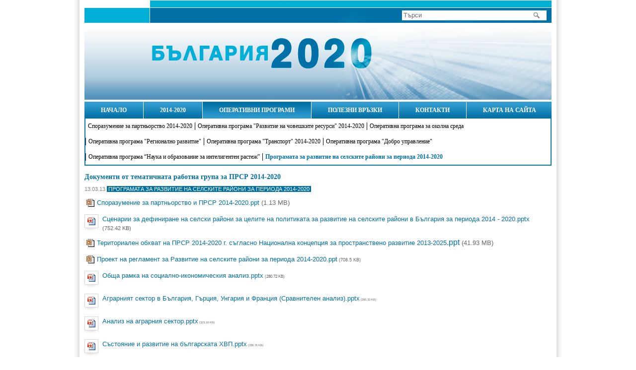

--- FILE ---
content_type: text/html
request_url: http://2020.europe.bg/page6e6d.html?c=17&d=12
body_size: 3377
content:
<!DOCTYPE html>
<html xmlns="http://www.w3.org/1999/xhtml">

<!-- Mirrored from 2020.europe.bg/page.php?c=17&d=12 by HTTrack Website Copier/3.x [XR&CO'2014], Thu, 13 Oct 2022 14:04:16 GMT -->
<!-- Added by HTTrack --><meta http-equiv="content-type" content="text/html;charset=UTF-8" /><!-- /Added by HTTrack -->
<head>
	<title>Документи от тематичната работна група за ПРСР 2014-2020 &bull; БЪЛГАРИЯ 2020</title>
<meta http-equiv="Content-Type" content="text/html; charset=utf-8" />
	<meta name="author" content="Агенция Стратегма" />
	<link href="favicon92eb.html?b" rel="shortcut icon" type="image/png" />
	<link href="styles/mainb2f5.css?g" rel="stylesheet" type="text/css" />
	<link href="styles/design4a8a.css?c" rel="stylesheet" type="text/css" />
	<link href="styles/grid.css" rel="stylesheet" type="text/css" />
	<script src="js/swfobject.js" type="text/javascript"></script>
	<script src="js/jquery-1.8.2.js" type="text/javascript"></script>
	<script src="js/misc0cc1.js?a" type="text/javascript"></script>
	<script src="js/init0cc1.js?a" type="text/javascript"></script>

	<link href="rss.html" rel="alternate" type="application/rss+xml" title="БЪЛГАРИЯ 2020" />

<script type="text/javascript">  var _gaq = _gaq || [];  _gaq.push(['_setAccount', 'UA-1234514-24']);  _gaq.push(['_trackPageview']);  (function() {    var ga = document.createElement('script'); ga.type = 'text/javascript'; ga.async = true;    ga.src = ('https:' == document.location.protocol ? 'https://ssl' : 'http://www') + '.google-analytics.com/ga.js';    var s = document.getElementsByTagName('script')[0]; s.parentNode.insertBefore(ga, s);  })();</script>
	<link href="zulu/tools/prettyPhoto/css/prettyPhoto.css" type="text/css" rel="stylesheet" media="screen" charset="utf-8" />
	<script src="zulu/tools/prettyPhoto/js/jquery.prettyPhoto.js" type="text/javascript" charset="utf-8"></script>
	<script src="js/prettyPhoto.js" type="text/javascript"></script>
</head>

<body>
<div id="siteContainerPage" class="main">
	<div id="rootContainer" class="g960">
	<div id="searchContainer">
	<form action="http://2020.europe.bg/page.php" method="get" id="searchBox">
		<input type="hidden" name="c" value="3" />
		<input type="hidden" name="pages" value="on" />
		<input name="search" type="text" id="search" value="Търси" onfocus="if('Търси' == this.value) this.value=''" onblur="if('' == this.value) this.value='Търси'" />
		<input type="submit" class="sendBtn" value="" />
	</form>
</div>
	<div id="root">
		<div id="logo">
			<a href="index-2.html" class="logoLink">Начало</a>
			<h1 class="bg">БЪЛГАРИЯ 2020</h1>
		</div>
	</div>

	<div id="menuBox">
		<ul id="menu">
			<li class="first">
				<a href="index-2.html"><span>Начало</span></a>
			</li>
			<li><a href="page6882.html?c=5"><span>2014-2020 </span></a></li><li class="dir selected"><a href="page77b1.html?c=6"><span>Оперативни програми</span></a></li><li><a href="page85a3.html?c=12"><span>Полезни връзки</span></a></li><li><a href="page481e.html?c=4"><span>Контакти</span></a></li><li><a href="page4847.html?c=2"><span>Карта на сайта</span></a></li>		</ul>
		<ul id="submenu"><li class = "first level1"><a href="pagebbbb.html?c=10">Споразумение за партньорство 2014-2020</a><li class = "level1"><a href="page4abb.html?c=7">Оперативна програма "Развитие на човешките ресурси" 2014-2020</a><li class = "level1"><a href="page982a.html?c=8">Оперативна програма за околна среда</a><li class = "level1"><a href="pageda29.html?c=9">Оперативна програма "Регионално развитие"</a><li class = "level1"><a href="page948b.html?c=11">Оперативна програма "Транспорт" 2014-2020</a><li class = "level1"><a href="page116d.html?c=14">Оперативна програма "Добро управление"</a><li class = "level1"><a href="pagec3fe.html?c=15">Оперативна програма “Наука и образование за интелигентен растеж”</a><li class = "level1 selected"><a href="page676d.html?c=17">Програмата за развитие на селските райони за периода 2014-2020</a></ul>	</div>
</div>	<div id="site">
		<div id="mainWrap">
			<div id="mainContent">
				<div id="innerBlockMain" class="g960">
			<div id="document">
			<h1>Документи от тематичната работна група за ПРСР 2014-2020</h1>
			<p class="date">13.03.13 <span class="category">Програмата за развитие на селските райони за периода 2014-2020</span></p>			<div class="content">
			
			<p><span style="font-size: medium;"><a href="upload/other/2013-03/Partnership_contract.ppt" target="_blank"><img border="0" hspace="4" alt="ppt.gif" vspace="2" align="top" src="zulu/images/file_ico/ppt.gif" /><span style="font-size: small;">Споразумение за партньорство и ПРСР 2014-2020.ppt</span></a> <small style="color: #666;">(1.13&nbsp;MB)</small></span></p>
<p><span style="font-size: medium;"><small style="color: #666;"><a href="upload/other/2013-03/Presentation_GT.pptx" target="_blank"><img border="0" hspace="4" alt="pptx.gif" vspace="2" align="top" src="zulu/images/file_ico/pptx.gif" /><span style="font-size: small;">Сценарии за дефиниране на селски райони за целите на политиката за развитие на селските райони в България за периода 2014 - 2020.pptx</span></a> <small style="color: #666;">(752.42&nbsp;KB)</small></small></span></p>
<p><span style="font-size: medium;"><a href="upload/other/2013-03/NCSD_TRG_MZH_31012013.ppt" target="_blank"><img border="0" hspace="4" alt="ppt.gif" vspace="2" align="top" src="zulu/images/file_ico/ppt.gif" /><span style="font-size: small;">Териториален обхват на ПРСР 2014-2020 г. съгласно Национална концепция за пространствено развитие 2013-2025</span>.ppt</a> <small style="color: #666;">(41.93&nbsp;MB)</small></span></p>
<p><span style="font-size: medium;"><small style="color: #666;"><small style="color: #666;"><a href="upload/other/2013-03/Presentation_CAP_RD_2014_2020_TRG_zasedanie_31.01.2013.final.ppt" target="_blank"><img border="0" hspace="4" alt="ppt.gif" vspace="2" align="top" src="zulu/images/file_ico/ppt.gif" /><span style="font-size: small;">Проект на регламент за Развитие на селските райони за периода 2014-2020.ppt</span></a> <small style="color: #666;">(708.5&nbsp;KB)</small></small></small></span></p>
<p><span style="font-size: medium;"><small style="color: #666;"><small style="color: #666;"><small style="color: #666;"><a href="upload/other/2013-03/31Jan2013_1_ScopeOfSocioEconAnalysis_Macro.pptx" target="_blank"><img border="0" hspace="4" alt="pptx.gif" vspace="2" align="top" src="zulu/images/file_ico/pptx.gif" /><span style="font-size: small;">Обща рамка на социално-икономическия анализ.pptx</span></a> <small style="color: #666;">(280.72&nbsp;KB)</small></small></small></small></span></p>
<p><span style="font-size: medium;"><small style="color: #666;"><small style="color: #666;"><small style="color: #666;"><small style="color: #666;"><a href="upload/other/2013-03/31Jan2013_2_ComparativeAnalysis.pptx" target="_blank"><img border="0" hspace="4" alt="pptx.gif" vspace="2" align="top" src="zulu/images/file_ico/pptx.gif" /><span style="font-size: small;">Аграрният сектор в България, Гърция, Унгария и Франция (Сравнителен анализ).pptx</span></a> <small style="color: #666;">(265.33&nbsp;KB)</small></small></small></small></small></span></p>
<p><span style="font-size: medium;"><small style="color: #666;"><small style="color: #666;"><small style="color: #666;"><small style="color: #666;"><small style="color: #666;"><a href="upload/other/2013-03/31Jan2013_3_AgriSector.pptx" target="_blank"><img border="0" hspace="4" alt="pptx.gif" vspace="2" align="top" src="zulu/images/file_ico/pptx.gif" /><span style="font-size: small;">Анализ на аграрния сектор.pptx</span></a> <small style="color: #666;">(323.18&nbsp;KB)</small></small></small></small></small></small></span></p>
<p><span style="font-size: medium;"><small style="color: #666;"><small style="color: #666;"><small style="color: #666;"><small style="color: #666;"><small style="color: #666;"><a href="upload/other/2013-03/31Jan2013_4_HVP.pptx" target="_blank"><img border="0" hspace="4" alt="pptx.gif" vspace="2" align="top" src="zulu/images/file_ico/pptx.gif" /><span style="font-size: small;">Състояние и развитие на българската ХВП.pptx</span></a> <small style="color: #666;">(338.76&nbsp;KB)</small></small></small></small></small></small></span></p>
<p><span style="font-size: medium;"><small style="color: #666;"><small style="color: #666;"><small style="color: #666;"><small style="color: #666;"><small style="color: #666;"><small style="color: #666;"><a href="upload/other/2013-03/31Jan2013_5_SocioEconAnalysis.pptx" target="_blank"><img border="0" hspace="4" alt="pptx.gif" vspace="2" align="top" src="zulu/images/file_ico/pptx.gif" /><span style="font-size: small;">Анализ на социално-икономическо състояние на селските райони.pptx</span></a> <small style="color: #666;">(355.8&nbsp;KB)</small></small></small></small></small></small></small></span></p>
<p><span style="font-size: medium;"><small style="color: #666;"><small style="color: #666;"><small style="color: #666;"><small style="color: #666;"><small style="color: #666;"><small style="color: #666;"><small style="color: #666;"><a href="upload/other/2013-03/31Jan2013_6_Definition_FactorsForDevelopment.pptx" target="_blank"><img border="0" hspace="4" alt="pptx.gif" vspace="2" align="top" src="zulu/images/file_ico/pptx.gif" /><span style="font-size: small;">Анализ на дефиницията за селските райони в България.pptx</span></a> <small style="color: #666;">(1.19&nbsp;MB)</small></small></small></small></small></small></small></small></span></p>
<p><span style="font-size: medium;"><small style="color: #666;"><small style="color: #666;"><small style="color: #666;"><small style="color: #666;"><small style="color: #666;"><small style="color: #666;"><small style="color: #666;"><small style="color: #666;"><a href="upload/other/2013-03/31Jan2013_7_SWOT.pptx" target="_blank"><img border="0" hspace="4" alt="pptx.gif" vspace="2" align="top" src="zulu/images/file_ico/pptx.gif" /><span style="font-size: small;">SWOT анализ .pptx</span></a> <small style="color: #666;">(124.69&nbsp;KB)</small></small></small></small></small></small></small></small></small></span></p>
<p><span style="font-size: medium;"><small style="color: #666;"><small style="color: #666;"><small style="color: #666;"><small style="color: #666;"><small style="color: #666;"><small style="color: #666;"><small style="color: #666;"><small style="color: #666;"><small style="color: #666;"><a href="upload/other/2013-03/31Jan2013_8_GT_Definition.pptx" target="_blank"><img border="0" hspace="4" alt="pptx.gif" vspace="2" align="top" src="zulu/images/file_ico/pptx.gif" /><span style="font-size: small;">Сценарии за дефиниране на селски райони за целите на политиката за развитие на селските райони в България за периода 2014 - 2020.pptx</span></a> <small style="color: #666;">(749.97&nbsp;KB)</small></small></small></small></small></small></small></small></small></small></span></p>
<p><span style="font-size: medium;"><small style="color: #666;"><small style="color: #666;"><small style="color: #666;"><small style="color: #666;"><small style="color: #666;"><small style="color: #666;"><small style="color: #666;"><small style="color: #666;"></small></small></small></small></small></small></small></small>&nbsp;</span></p>
<p><span style="font-size: medium;"><small style="color: #666;"><small style="color: #666;"></small></small>&nbsp;</span></p>
<p><span style="font-size: medium;"><small style="color: #666;"></small>&nbsp;</span></p>			</div>
			
		</div>
		<div id="pageMenu">
			<ul class="nav" ><li class="first"></li></ul>
			<ul class="actions"><li class="print"><a href="print13ec.html?c=17&amp;d=12&amp;print=yes" target="_blank">За печат</a></li><li class="top"><a href="#site">Горе</a></li></ul>
		</div>
<script type="text/javascript">
<!--
	$('#document img').each(function(){
		var parent_a = $(this).parent('a');
		if(parent_a.length < 1 || !parent_a.attr('href').match(/\.(jpe?g|png|gif)$/i))
			return;
		var parent_title = '';
		var temp = parent_a.attr("title");
		if(typeof temp != 'undefined') parent_title += temp;

		if("" != parent_title) 
			parent_title += "<br/>";
		parent_title += '<a href="http://2020.europe.bg' + parent_a.attr('href') + '" target="_blank">Свали снимката</a>';
		parent_a.attr('title', parent_title).attr('rel', 'prettyPhoto[c17]');
	});
//-->
</script></div>
<div id="innerBlockWide" class="g960">
	</div>			</div>
		</div>
	</div>
	<div id="footerContainer">
		<div id="footer" class="g960">
	<ul><li class="level0"><a href="index-2.html">Начало</a></li><li class="level0"><a href="page481e.html?c=4">Контакти</a></li><li class="level0"><a href="page6882.html?c=5">2014-2020 </a></li><li class="level0"><a href="page77b1.html?c=6">Оперативни програми</a></li></ul>	<p id="copyrights">2022 Всички права запазени</p>
	<!--ul class="loginBlock">
		<li class="first"><a href="/login">Вход</a></li><li><a href="page.php?c=2" class="sitemap">Карта на сайта</a></li>	</ul-->
</div>		<div class="counters"></div>	</div>
</div>
</body>

<!-- Mirrored from 2020.europe.bg/page.php?c=17&d=12 by HTTrack Website Copier/3.x [XR&CO'2014], Thu, 13 Oct 2022 14:11:14 GMT -->
</html>

--- FILE ---
content_type: text/css
request_url: http://2020.europe.bg/styles/mainb2f5.css?g
body_size: 3679
content:
html,
body{
	margin:0;
	padding:0;
	font-family: Tahoma, Verdana, Arial, Helvetica, sans-serif;
	text-align:left;
	font-size:12px;
	height:100%; /* needed for container min-height */
}
form {
	margin:0;
	padding:0;
}
a{
	text-decoration: none;
}
a:hover{
	text-decoration: underline;
}
a img {
	border: none;
}

table {
	border-spacing:0;
	border-collapse:collapse;
}	

h1, h2, h3, h4, h5{
	margin:0;
	padding:0;
}
h1{
	font-size: 14px;
	font-family:Georgia,Tahoma, serif;
}

.iconBig {
	display: block;
}
.date{
	margin:10px 0;
}

h3{
	margin: 5px 0;
	font-size: 12px;
	font-weight: bold;
}
ul{
	list-style: none;
	margin:0;
	padding:0;
}

#siteContainerPage.wide {
}

/*.iconSmall,
.iconBig,
.icon,
.listItem img,
.fileItem img,
#document img
*/
.shadow{
	position:relative;
	float:left;
	margin: 0 10px 10px 0 !important;
}
.shadow img{
	display:inline-block;
	margin:0;
	background:#fff;
	border:1px solid #d8d8d8;
	padding:5px;
	z-index: 5;
	position:relative;
	z-index:2 !important;
}
.shadow:before,
.shadow:after{
	content:"";
	position:absolute;
	z-index:1;
	bottom:25px;
	left:10px;
	width:50%;
	height:20%;
	max-width:300px;
	max-height:100px;
	-webkit-box-shadow:0 15px 10px rgba(180, 180, 180, 1);
	   -moz-box-shadow:0 15px 10px rgba(180, 180, 180, 1);
			box-shadow:0 15px 10px rgba(180, 180, 180, 1);
	-webkit-transform:rotate(-3deg);
	   -moz-transform:rotate(-3deg);
		-ms-transform:rotate(-3deg);
		 -o-transform:rotate(-3deg);
			transform:rotate(-3deg);
}
.shadow:after{
	right:10px;
	left:auto;
	-webkit-transform:rotate(3deg);
	   -moz-transform:rotate(3deg);
		-ms-transform:rotate(3deg);
		 -o-transform:rotate(3deg);
			transform:rotate(3deg);
}

/* --- */
#rootContainer {
	margin:0 20px 10px 20px;
	position:relative;
	z-index:500;
}
.langMenu{
	position: absolute;
	top: 15px;
	right: 300px;
	width: 150px;
}
.langMenu li{
	float:left;
	margin: 10px 5px;
}
.langMenu li a.active{
	font-weight: bold;
}

#searchContainer{
	position: absolute;
	top:21px;
	right:10px;
	width: 291px;
	height: 20px;
	overflow: hidden;
	background: #fff;
}
#searchContainer #search{
	/*width: 100%;*/
	width:250px;
	margin: 0;
	position:absolute;
	top: 0;
	left: 0;
	z-index:10;
}
#searchContainer .sendBtn{
	position:absolute;
	top: 0;
	right: 0;
	z-index:5;
	width: 40px;
	height: 20px;
	margin:0;
	padding:0;
	cursor: pointer;
}

#rootContainer #logo{
	display: block;
	height: 154px;
	margin-top: 46px;
	position:relative;
}
#rootContainer #logo h1{
	display:none;
	margin:0;
	font-size: 18px;
	font-family:Georgia,Tahoma, serif;
	font-style: italic;
	font-weight: bold;
	text-decoration: none;
	height: 50px;
	/*display:block;*/
	padding: 85px 0 0 200px;
}
#rootContainer #logo .logoLink{
	position: absolute;
	top:16px;
	left:30px;
	width: 120px;
	height: 120px;
	text-indent: -99999px;
}

#menuBox {
	margin-top: 5px;
	overflow: hidden;
	font-family:Georgia,Tahoma, serif;
	font-size: 12px;
}
#menu{
	float:left;
	width:110%;
	height:34px;
	margin:0;
	padding:0;
	list-style-type:none;
}
#menu li{
	float:left;
	height:100%;
	padding:0;
	margin:0 0 0 10px;
	text-transform:uppercase;
}
#menu li a{
	display:block;
	height:100%;
	text-align: center;
	padding:0;
	margin:0;
	text-decoration:none;
	font-weight:bold;
}
#menu li a span{
	padding-top:4px;
	display:inline-block;
	cursor:pointer;
}

#submenu {
	margin:0 0 5px 0;
	padding:0;
	overflow:hidden;
	/*height:30px;*/
	height: auto;
	clear:both;
}
#submenu li{
	float:left;
	margin:8px 0;
	padding:0 5px;
}
#submenu li.first{
	/*padding-left: 20px;*/
	border-left: none;
}
#submenu li a{
	text-decoration: none;
	/*display: inline-block;*/
	text-align: center;
}
#submenu li a:hover{
	/*font-weight: bold;*/
	color: #0070a4 !important;
}
#submenu li.selected a{
	font-weight: bold;
	color: #0070a4;
}

#calendarContainer{
	padding:5px;
	margin-bottom: 10px;
}
#calendarContainer h3{
	font-family:Georgia,Tahoma, serif;
	font-size: 12px;
	text-transform: uppercase;
	padding: 5px 0 10px 0;
	margin: 0 0 10px 0;
}
#calendarContainer h5{
	text-align: center;
	font-size: 12px;
	text-transform: capitalize;
	margin-bottom: 5px;
	padding:0;
}
#calendarContainer .weekdays{
	text-transform: lowercase;
	font-size: 11px;
}
#calendar a{
	font-weight: bold;
	width:20px;
	height: 16px;
	display: inline-block;
}

/* --- */
#footerContainer{
	clear:both;
	padding-top: 10px;
	margin:0;
	overflow: auto;
}
#footer{
	padding-left: 5px;
	padding-right: 5px;
	position: relative;
	overflow: hidden;
}
#footer ul {
	width: 110%;
	font-size: 11px;
}
#footer ul ul {
	width: 100%;
}
#footer ul li{
	display: inline-block;
	vertical-align: top;
}
#footer ul li{
	*float: left;
}
#footer ul li li{
	display: block;
	*clear: left;
}
#footer ul li a{
	padding: 0 10px 5px 0;
	color: #000;
	display: block;
}
#footer ul li.level0 a{
	font-weight: bold;
}
#footer ul li li.level1 a{
	font-weight: normal;
}
#footer #copyrights {
	margin:0 0 0 0;
	padding:0 0 0 0;
	height:55px;
	line-height: 50px;
	text-align: center;
	font-size: 12px;
}


/*HOME PAGE*/
#homeBlockMain{
	padding: 11px 0;
	font-size: 12px;
	font-family: Tahoma;
}
#homeBlockMain h3,
#homeBlockMain h3 a{
	font-size:12px;
	font-weight: bold;
	font-family:Georgia,Tahoma, serif;
}
#homeBlockMain .seeAllBlock{
	clear:right;
	float: right;
	padding: 10px 0;
	text-align: right;
}
#homeBlockMain a.more,
#homeBlockMain .seeAllBlock a{
	height: 12px;
	padding-left: 15px;
	font-weight: bold;
	font-size:11px;
}
#homeLeftTitle{
	float:right;
	padding: 0 0 10px 0;
	text-transform: uppercase;
	font-family:Georgia,Tahoma, serif;
	font-size: 12px;
	font-weight: bold;
}
#homeBlockLeftBig{
	width: 375px;
	float:left;
}
#homeBlockLeftBig h1{
	font-size: 16px;
	font-family:Georgia,Tahoma, serif;
	font-weight: bold;
	padding-right: 10px;
}
#homeBlockMain .date{
	font-size: 11px;
	margin: 5px 0;
	display: block;
}
#homeBlockLeftBig .iconContainer{
	width: 355px;
	margin-bottom: 5px;
}
#homeBlockLeftBig .iconContainer .iconBig{
	width: 345px;
}
#homeBlockLeftBig .resume{
	width: 355px;
}
.homeBlockLeftSmall{
	clear:right;
	margin:0;
	padding:10px 0;
	float:right !important;
}
#homeDocumentWideBottom,
#homeBlockWide{
	padding: 10px 0;
}
#homeDocumentWideBottom h1{
	font-family:Georgia,Tahoma, serif;
	font-size: 16px;
	padding: 0 5px;
	margin: 0;
}
#homeDocumentWide h1{
	font-family:Georgia,Tahoma, serif;
	font-size: 16px;
	padding: 0 5px;
	margin: 0;
}
#homeDocumentWideBottom .content,
#homeDocumentWide .content{
	font-family: Tahoma;
	font-size: 12px;
	margin-top: 5px;
	padding: 15px 5px 0 5px;
}
#homeDocumentWideBottom .content p,
#homeDocumentWide .content p {
	margin-top: 0;
}
#homeDocumentWideBottom .more,
#homeBlockWide .more{
	height: 12px;
	padding-left: 15px;
	font-weight: bold;
	font-size:11px;
}

#blockExtra{
	margin-bottom: 10px;
	padding: 10px;
	font-size: 12px;
}
#blockExtra h1{
	font-family:Georgia,Tahoma, serif;
	font-size: 12px;
	text-transform: uppercase;
	padding: 0 0 10px 0;
	margin: 0 0 5px 0;
}
#blockExtra ul li{
	margin: 20px 0;
	font-family:Georgia,Tahoma, serif;
}
#blockExtra .category{
	text-transform: uppercase;
	padding: 0 3px;
	font-family: Tahoma,Verdana,Arial,Helvetica,sans-serif;
	font-size: 10px;
}
#blockExtra h3,
#blockExtra h3 a{
	font-weight: bold;
}
#blockExtra .date{
	color:#828282;
	margin-right: 10px;
	font-size:11px;
	font-family: Tahoma, serif;
}

.fileItem,
.listItem{
	padding: 5px 10px;
	margin: 0 0 5px 0;
	overflow: auto;
}
.fileItem .date,
.listItem .date{
	font-size:11px;
	margin-left: 11px;
}
#searchResults .resultstList .category,
.fileItem .category,
.listItem .category{
	text-transform: uppercase;
	padding: 0 3px;
	font-size:10px;
	margin: 5px 5px 0 0;
	display:inline-block;
}
.fileItem h2,
.listItem h2,
.fileItem h2 a,
.listItem h2 a{
	font-size: 14px;
	font-weight: bold;
	font-family:Georgia,Tahoma, serif;
	margin: 5px 0;
	line-height: 20px;
}
.fileItem .fileType{
	/*
	position: absolute;
	right:2px;
	top: 15px;
	*/
	font-size: 11px;
	margin-left: 6px;
	padding: 1px 3px;
}

#document h1{
	font-size: 14px;
	font-family:Georgia,Tahoma, serif;
	margin-bottom: 10px;
}
#document h2{
	font-size: 12px;
	font-family:Georgia,Tahoma, serif;
	margin-bottom: 15px;
}
#document .date{
	font-size: 11px;
}
#document .category{
	text-transform: uppercase;
	padding: 0 3px;
}

#sitemap {
	margin-top:16px;
	margin-bottom:16px;
	font-size: 13px;
}
#sitemap ul {
	margin:0;
	padding:0;
	list-style-type:none;
}
#sitemap li {
	padding:5px 0;
}
#sitemap li a {
	padding-left: 17px;
	margin-left:2px;
	text-decoration:none;
}
#sitemap li li {
	margin-left:18px;
}
#sitemap li li li {
	margin-left:32px;
}
#sitemap li li li li {
	margin-left:40px;
}
#sitemap a:hover {
	text-decoration:underline;
}

.inputContainer{
	position:relative;
	height: 30px;
	margin-bottom: 10px;
}
.inputContainerTextarea{
	position:relative;
	height: 100px;
	margin-bottom: 10px;
}
.inputContainerTextarea span,
.inputContainer span{
	position: absolute;
	height: 30px;
	font-size:13px;
	padding:0 5px;
	line-height: 28px;
	font-family: Tahoma;
}
.inputContainerTextarea textarea{
	position: absolute;
	font-size:12px;
	margin-bottom:12px;
	width:98% !important;
	height: 100px;
	font-family: Tahoma;
	padding:0 5px;
	line-height: 28px;
}
.inputContainer input[type="text"] {
	position: absolute;
	font-size:12px;
	margin-bottom:12px;
	width:100%;
	height: 30px;
	font-family: Tahoma;
	padding:0 5px;
	line-height: 28px;
}
.inputContainer #send,
.inputContainer #clear {
	font-size:12px;
	height: 30px;
	border:none;
	border-radius: 5px;
	-webkit-border-radius: 5px;
	-moz-border-radius: 5px;
	margin-right: 20px;
	text-transform: uppercase;
	font-weight: bold;
	font-family: Tahoma;
	cursor: pointer;
}

#rightMenu{
	margin:0 0 10px 0;
	padding:0;
	font-weight:bold;
}
#rightMenu li{
	padding: 5px 10px;
}
#rightMenu li a{
	margin:0;
	padding: 0 0 0 15px;
	display: block;
}
#rightMenu li.level0 a{
	margin:0;
	padding:0;
	display: block;
}
#rightMenu li.level0{
	text-transform: uppercase;
	border-bottom: none;
	padding: 5px 10px;
}

#rightMenuDocs{
	margin:0 0 10px 0;
	padding:0;
	font-weight:bold;
}
#rightMenuDocs li{
	padding: 5px 10px;
	border-bottom: none;
}
#rightMenuDocs li a{
	margin:0;
	padding: 0;
	display: block;
}

#pageMenu {
	margin:10px 0 0 0;
	padding:0;
	overflow: hidden;
	clear:both;
}
#pageMenu .nav {
	list-style-type:none;
	margin-left:0;
	padding:5px 0;
	text-align: left;
	float: left;
}
#pageMenu .nav li {
	display:inline;
	margin-right:10px;
	text-decoration: none;
}
#pageMenu .nav a,
#pageMenu .nav a:hover{
	text-decoration: none;
}
#pageMenu .actions {
	list-style-type:none;
	float:right;
	text-align:right;
	padding:5px 0;
}
#pageMenu .actions ul {
	margin:0;
	padding:0;
}
#pageMenu .actions li {
	display:inline;
	margin-left:10px;
	padding:6px 0px 6px 25px;
}
#pageMenu .actions .edit {
	background-repeat:no-repeat;
	background-position:0 4px;
}
#pageMenu .actions .print {
	background-repeat:no-repeat;
	background-position:0 4px;
}
#pageMenu .actions .top {
	background-repeat:no-repeat;
	background-position:0 4px;
}
#pageMenu .actions li a {
	text-decoration:none;
}
#pageMenu .actions li a:hover {
	border-bottom:none;
}

#flowplayer img {
	margin-top: 100px;
	cursor:pointer;
}
#playlist #clips{
	padding: 10px 0 10px 20px;
}
#playlist #clips li{
	width: 150px;
	padding:3px;
	display: inline-block;
	vertical-align: top;
	margin-right: 5px;
	margin-bottom: 5px;
}
#playlist #clips li a{
	text-decoration: none;
	font-size:11px;
}
#playlist #clips li .title{
	text-decoration:none;
}
#playlist #clips li img{
	width: 148px;
}

#contactForm,
#signalsForm{
	width: 100%;
	margin:10px 0 0 0;
	padding:0;
}
#contactForm h3,
#signalsForm h3{
	font-weight: normal;
	font-size: 14px;
	margin-bottom: 10px;
}
#contactForm textarea,
#signalsForm textarea{
	width: 99%;
}
#contactForm input[type=text],
#signalsForm input[type=text]{
	width: 98%;
}
#contactForm input#captcha,
#signalsForm input#captcha{
	width: 150px;
}
#signalsForm input[type=file]{
	display: block;
}

.required{
	font-size: 11px;
	font-style: italic;
	display: block;
}

#email_error, #captcha_error, #file_error, #newsletter_error{
	font-size: 11px;
}
#newsletter_ok{
	font-size: 11px;
}


.announcementDate{
	margin:3px 0;
	padding:0;
	font-size:11px;
}
.announcementDate span{
	font-weight: bold;
}

#searchResultsContainer{
	margin:0;
	padding:0;
}
#searchResultsContainer .tabs{
	margin: 0 0 0 20px;
	padding: 0;
	list-style: none;
	overflow: auto;
}
#searchResultsContainer .tabs li{
	margin:0 20px 0 0;
	padding: 0;
	float: left;
}
#searchResultsContainer .tabs li.active{
	border-radius: 5px 5px 0 0;
	-webkit-border-radius: 5px 5px 0 0;
	-moz-border-radius: 5px 5px 0 0;
}
#searchResultsContainer .tabs li.active a,
#searchResultsContainer .tabs li a{
	margin: 10px;
	text-decoration: none;
	display: inline-block;
}
#searchResultsContainer .tabs li a:hover{
	text-decoration: underline;
}
#searchResultsContainer #searchResults{
	margin:0;
	padding:0;
}
#searchResultsContainer #pager{
	margin-bottom:10px;
}
#searchResults{
	margin:0;
	padding:0;
	float:left;
	width:100%;
	overflow: auto;
	border-radius: 5px;
	-webkit-border-radius: 5px;
	-moz-border-radius: 5px;
}
#searchResults .resultstList{
	padding:0;
	margin:0;
	list-style: none;
}
#searchResults .resultstList li{
	clear: both;
	margin:10px;
	padding:10px 0;
	overflow: auto;
}
#searchResults .resultstList li.first{
	border:none;
	padding-top: 0;
}
#searchResults .resultstList li .description{
	display: block;
}
h2.noItems,
#searchResults h2{
	text-align: center;
	padding: 20px 0;
	font-size: 13px;
}
#searchResults h2.title{
	text-align: left;
	padding: 0;
}
h1.results{
	font-size: 18px;
	margin: 10px 0;
}

.rss {
	display:inline-block;
	width:16px;
	height:16px;
	text-indent:-9999em;
	vertical-align:top;
	margin:5px 0 0 5px;
	font-size:1px;
	overflow:hidden;
}
h1 .add {
	display:inline-block;
	width:16px;
	height:16px;
	text-indent:-9999em;
	vertical-align:top;
	margin:5px 0 0 5px;
	font-size:1px;
	overflow:hidden;
}

/* Survey */
.survey h4{
	font-size:13px;
	margin:0;
	margin-top:12px;
}
.survey em{
	margin-right:8px;
}
.survey p{
	margin:0 0 8px 0;
	padding:0;
}
.survey ul{
	list-style-type:none;
	margin:0;
	padding:0 0 0 10px;
	margin:0;
}
.survey li{
	padding:0;
}
.survey li img{
	vertical-align:-10%;
	padding-right:4px;
}
.survey li.scale{
	float:left;
	margin:0 8px 8px 0;
}
.survey .fill_id{
	display:none;
}
.survey #surveyCaptchaBox{
	margin-top:12px;
}
.survey #surveyCaptchaBox #captcha{
	margin-top:8px;
}

.surveyAnswers{
	margin-top:12px;
}
.surveyAnswers ul{
	margin:12px 0;
	padding:0;
	list-style-type:none;
}
.surveyAnswers li input{
	margin:0 6px 0 0;
	padding:0;
	vertical-align:middle
}
.surveyAnswers li a:hover{
	text-decoration:underline;
}
.surveyChart h4{
	font-size:13px;
	margin:12px 0 0 0;
}
.surveyChart ul{
	margin:4px 0 12px 12px;
	padding:0;
	list-style-type:none;
	font-size:12px;
}
.surveyChart li{
	margin:0;
	padding:1px 0;
	line-height:12px;
	overflow: auto;
}
.surveyChart li span{
	padding:2px;
	float:left;
}
.surveyChart li span img{
	border-radius: 0;
	-webkit-border-radius: 0;
	-moz-border-radius: 0;
}
.surveyChart li .opt{
	width:170px;
	text-align:right;
}
.surveyChart li .viz{
	margin:0 5px;
	width:108px;
}

.resume ul,
#document ul{
	list-style: disc;
	padding-left: 15px;
	margin-left: 10px;
}
.resume ul ul,
#document ul ul{
	list-style: circle;
	padding-left: 30px;
}
.resume ul ul ul,
#document ul ul ul{
	list-style: square;
	padding-left: 45px;
}
.resume ul li,
.resume ul ul  li,
.resume ul ul ul li,
#document ul li,
#document ul ul li,
#document ul ul ul li{
	margin-bottom:3px;
}

img.left{
	float:left;
	margin: 0 10px 5px 0;
	padding:0;
}

#document #player{
	overflow: auto;
	margin:0 10px 10px 0;
}

.videoItem{
	display: none;
}
.moreDocs{
	font-weight: bold;
}
.lowercase{
	text-transform: lowercase;
}

.icon{
	float: left;
	width: 100px;
	margin: 0 5px 5px 0;
}
.iconSmall{
	width: 210px;
}
.content .iconSmall{
	width: 16px;
}

.bannerItem{
	margin-bottom: 3px;
}
.bannerItem a{
	margin:0;
	padding:0;
	display: block;
}
.bannerItem  img{
	margin:0;
	padding:0;
}

#docBlockContent{
	margin-bottom: 10px;
	font-family: Georgia,Tahoma, serif;
}
#docBlockContent h3{
	padding: 8px 10px;
	margin:0;
	font-size: 12px;
	text-transform: uppercase;
}
#docBlockContent .menu{
	margin:0;
	padding:0;
}
#docBlockContent .menu li.first{
	border-top: none;
}
#docBlockContent .menu li.active a{
	font-weight: bold;
}
#docBlockContent .menu li a{
	padding: 8px 10px;
	display: block;
}

#pager a{
	text-decoration: none;
}
#pager .active{
	color:#000;
}

.note{
	width:16px;
	height: 16px;
	display: inline-block;
	text-align: center;
}

.tagContainer{
	margin: 5px 0 0 0;
}

--- FILE ---
content_type: text/css
request_url: http://2020.europe.bg/styles/design4a8a.css?c
body_size: 1768
content:
body{
	color: #000;
}
a{
	color: #0070A4;
}

h1, h2, h3{
	color: #0070A4;
}
p{
	clear:left;
}
#siteContainerIndex,
#siteContainerPage {
	background: #fff url(../images/site-bg.png) 50% 0 repeat-y;
}
#rootContainer{
	background: url(../images/tit2.jpg) 0 0 no-repeat;
}

.langMenu li a{
	color: #fff;
}

#searchContainer #search{
	/*background: #fff url(../images/search-bg.gif) 270px 50% no-repeat;*/
	border: 1px solid #fff;
	color: #6b6b6b;
}
#searchContainer .sendBtn{
	background: #fff url(../images/search-bg.gif) 50% 50% no-repeat;
	border: none;
}

#rootContainer #logo{
	/*background: url(../images/logo.png) 30px 50% no-repeat;*/
}
#rootContainer #logo h1,
#rootContainer #logo h1 a{
	color:#58585a;
}

#menu li{
	border-left:1px solid #FFF;
	margin:0;
	padding:0;
	background: url(../images/menu-item-bg.gif) 0 0 repeat-x;
}
#menu li:hover,
#menu li.selected{
	background: url(../images/menu-item-active-bg.gif) 0 0 repeat-x;
}
#menu li.first.selected,
#menu li.first.hover,
#menu li.first{
	border-left: none;
}
#menu li a{
	color:#FFF;
}
#menu li a:hover{
	color:#fff;
	text-decoration:none;
}

#submenu {
	border:2px solid #1279aa;
	border-top:none;
}
#submenu li{
	border-left:1px solid #000;
}
#submenu li a,
#submenu li a:hover{
	color: #000;
}

#calendarContainer{
	border:1px solid #0070a4;
	background: #F2F9FF;
}
#calendarContainer h3{
	color: #0070a4;
	border-bottom: 2px solid #0070a4;
}
#calendar a{
	border:1px solid #0070A4;
}
#calendarContainer h5{
	color: #0070A4;
}
#calendarContainer .weekdays{
	color: #fff;
}

#footer{
	background: url(../images/footer-bg.png) -60px 100% no-repeat;
}

#homeBlockMain{
	background: url(../images/home-block-bg.png) 0 100% no-repeat;
}
#homeBlockMain h3,
#homeBlockMain h3 a{
	color: #0070a4;
}
#homeBlockMain a.more,
#homeBlockMain .seeAllBlock a{
	background: url(../images/arrow-o.gif) 0 50% no-repeat;
	color: #006fa4;
}
#homeLeftTitle{
	border-bottom: 2px solid #ffa640;
	color: #505050;
}
#homeBlockLeftBig{
	border-right: 1px solid #d8d8d8;
}
#homeBlockLeftBig h1,
#homeBlockLeftBig h1 a{
	color:#505050;
}
#homeBlockMain .date{
	color: #828282;
}
/*#homeBlockLeftBig .iconContainer{
	border:1px solid #d8d8d8;
}
#homeBlockLeftBig .iconContainer .iconBig{
	border:5px solid #fff;
}*/
.homeBlockLeftSmall{
	border-bottom: 1px solid #d8d8d8;
}
#homeDocumentWideBottom h1,
#homeDocumentWide h1 {
	color: #006fa4;
}
#homeDocumentWide .content {
	background: url(../images/home-h2-bg.gif) 0 0 no-repeat;
}
#homeDocumentWideBottom .content {
	background: url(../images/home-h2-bg-bottom.gif) 0 0 no-repeat;
}

#homeDocumentWideBottom .more,
#homeBlockWide .more{
	background: url(../images/arrow-o.gif) 0 50% no-repeat;
	color: #006fa4;
}

#blockExtra{
	border:1px solid #0070a4;
	background: #f2f9ff;
}
#blockExtra h1{
	color: #0070a4;
	border-bottom: 2px solid #0070a4;
}
#blockExtra .category{
	color:#fff;
	background: #0070a4;
}
#blockExtra h3,
#blockExtra h3 a{
	color: #0070a4;
}

.fileItem.blue,
.listItem.blue{
	background: #f2f9ff;
}
#searchResults .resultstList .category,
.fileItem .category,
.listItem .category{
	color:#fff;
	background: #0070a4;
}
#searchResults .resultstList .category a,
.fileItem .category a,
.listItem .category a{
	color:#fff;
	text-decoration: none;
}
.fileItem h2,
.listItem h2,
.fileItem h2 a,
.listItem h2 a{
	color: #006fa4;
}
.fileItem .fileType{
	color: #fff; /*939598*/
	background: #c0dcf3;
}

#document h1{
	color: #0070A4;
}
#document .date{
	color: #828282;
}
#document .category{
	color:#fff;
	background: #0070a4;
}

#sitemap a {
	color:#0070A4;
	background: url(../images/arrow-o.gif) 0 50% no-repeat;
}

.inputContainerTextarea span,
.inputContainer span{
	color: #595959;
}
.inputContainerTextarea textarea{
	background: url(../zulu/images/trans.gif);
	border: 1px solid #d8d8d8;
	color: #595959;
}
.inputContainer input[type="text"] {
	background: url(../zulu/images/trans.gif);
	border: 1px solid #d8d8d8;
	color: #595959;
}
.inputContainerTextarea textarea.ok,
.inputContainer input.ok{
	background: url(../images/input-ok.gif) 99% 5px no-repeat;
}
.inputContainerTextarea textarea.err,
.inputContainer input.err{
	background: url(../images/input-err.gif) 99% 5px no-repeat;
}
.inputContainer #send {
	background: url(../images/login-btn-bg.gif) 0 0 repeat-x;
	color: #fff;
}
.inputContainer #clear {
	background: url(../images/clear-btn-bg.gif) 0 0 repeat-x;
	color: #fff;
}
.inputContainer #clear:hover{
	background: url(../images/clear-btn-bg-hover.gif) 0 0 repeat-x;
}
.inputContainer #send:hover{
	background: url(../images/login-btn-bg-hover.gif) 0 0 repeat-x;
}

#rightMenu{
	border:1px solid #0070A4;
}
#rightMenu li{
	border-top:1px solid #FFF;
	border-bottom:1px solid #0070A4;
	background: #0070a4;
}
#rightMenu li a{
	color:#fff;
}
#rightMenu li.level0 a{
	color: #0070a4;
}
#rightMenu li.level0{
	color: #006fa4;
	background: #f2f9ff;
	border-top:1px solid #0070A4;
}

#rightMenuDocs{
	border:1px solid #0070A4;
}
#rightMenuDocs li{
	border-top:1px solid #FFF;
	border-bottom:1px solid #0070A4;
	background: #0070a4;
}
#rightMenuDocs li a{
	color:#fff;
}
#rightMenuDocs li.first{
	border-top:none;
}


.note{
	border:1px solid #0070A4;
	background: #d7d7d7;
	color:#0070A4;
}

#pageMenu .nav {
	color:#fff;
}
#pageMenu .nav a{
	color:#0070A4;
}
#pageMenu .nav a:hover{
	/*border-bottom:1px dashed #0070A4;*/
}
#pageMenu .actions .edit {
	background-image:url(../zulu/images/icons/edit.gif);
}
#pageMenu .actions .print {
	background-image:url(../zulu/images/icons/print_icon.gif);
}
#pageMenu .actions .top {
	background-image:url(../zulu/images/icons/top_arrow.gif);
}
#pageMenu .actions li a {
	color:#0070A4;
	border-bottom:1px dashed #0070A4;
}

#flowplayer{
	border:2px solid #0070A4;
}
#playlist #clips{
	background: #fff;
}
#playlist #clips li{
	border:2px solid #0070A4;
}
#playlist #clips li a{
	color: #0070A4;
}
#playlist #clips img{
	border:1px solid #0070A4;
}

#contactForm h3,
#signalsForm h3{
	color: #0070A4;
}

.star{
	color: #ff0000;
}

#email_error, #captcha_error, #file_error, #newsletter_error{
	color: #ff0000;
}
#newsletter_ok{
	color: #309717;
}

.announcementDate{
	color:#B90303;
}

#searchResultsContainer .tabs li.active{
	background: #ebebeb;
}
#searchResults{
	background: #ebebeb;
}
#searchResults .resultstList li{
	border-top: 1px dashed #fff;
}
h2.noItems,
#searchResults h2{
	color:#0070A4;
}
h1.results{
	color:#0070A4;
}

.highlight{
	background: #BF0C0C;
	color:#fff;
}

.rss {
	background:url(../images/rss-lightblue-16px.png) 0 0 no-repeat;
}
h1 .add {
	background:url(../zulu/images/tango/document-new.gif) 0 0 no-repeat;
}

.survey em{
	color:#0070A4;
}
.survey .warn{
	background:#0070A4;
	color:#fff;
}
.surveyAnswers li a:link{
	color:#005C9A;
}
.surveyAnswers li a:visited{
	color:#808080;
}
.surveyAnswers .ok{
	color:#78a941;
}
.surveyAnswers .err{
	color:#f7941d;
}
.surveyChart ul{
	color:#555;
}
.surveyChart li .viz{
	background:#fff;
	border-left:1px solid #555;
}

#canvas{
	border:1px solid #F3F5F8;
}

#document #player{
	border:1px solid #dadada;
}

.videoTitle{
	color: #0070A4;
}

#docBlockContent .contents{
	border:1px solid #0070A4;
}
#docBlockContent h3{
	background: #0070A4;
	color: #fff;
}
#docBlockContent .menu li{
	background: #F2F9FF;
	border-top:1px solid #0070A4;
}

--- FILE ---
content_type: text/css
request_url: http://2020.europe.bg/styles/grid.css
body_size: 735
content:
/*
980px grid system ~ Core CSS.
12 columns ~ margin: 20px

Based on the golden grid system - http://code.google.com/p/the-golden-grid/
by Vladimir Carrer

Created by the Grid System Generator - v1.00
Learn more ~ http://www.gridsystemgenerator.com/
*/

/* =Containers
--------------------------------------------------------------------------------*/
.main
{
	margin-left: auto;
	margin-right: auto;
	width: 980px;
}

/* =Grid >> Global
--------------------------------------------------------------------------------*/
.g80, .g160, .g240, .g320, .g400, .g480, .g560, .g640, .g720, .g800, .g880, .g960 {
	display: inline;
	float: left;
	margin-left: 20px;
}

/* =Grid >> 12 Columns
--------------------------------------------------------------------------------*/
.g80{width:60px;}
.g160{width:140px;}
.g240{width:220px;}
.g320{width:300px;}
.g400{width:380px;}
.g480{width:460px;}
.g560{width:540px;}
.g640{width:620px;}
.g720{width:700px;}
.g800{width:780px;}
.g880{width:860px;}
.g960{width:940px;}


/* =Grid >> 12 Columns - no left margin
--------------------------------------------------------------------------------*/
.ml80{margin-left:100px;}
.ml160{margin-left:180px;}
.ml240{margin-left:260px;}
.ml320{margin-left:340px;}
.ml400{margin-left:420px;}
.ml480{margin-left:500px;}
.ml560{margin-left:580px;}
.ml640{margin-left:660px;}
.ml720{margin-left:740px;}
.ml800{margin-left:820px;}
.ml880{margin-left:900px;}
.ml960{margin-left:980px;}


.inside{margin-left:0;}
/* `Clear Floated Elements
----------------------------------------------------------------------------------------------------*/
/* http://sonspring.com/journal/clearing-floats */

.clear {
	clear: both;
	display: block;
	overflow: hidden;
	visibility: hidden;
	width: 0;
	height: 0;
}

/* http://perishablepress.com/press/2008/02/05/lessons-learned-concerning-the-clearfix-css-hack */

.clearfix:after {
	clear: both;
	content:' ';
	display: block;
	font-size: 0;
	line-height: 0;
	visibility: hidden;
	width: 0;
	height: 0;
}

.clearfix {
	display: inline-block;
}

* html .clearfix {
	height: 1%;
}

.clearfix {
	display: block;
}


--- FILE ---
content_type: application/javascript
request_url: http://2020.europe.bg/js/init0cc1.js?a
body_size: 401
content:
/*function onBefore() {
	$('#output').html('<h3><a href="page.php?'+ this.alt +'">' + this.title + '</a></h3>'); 
}
*/

$(function(){
	$('#menu li span').vAlign();

	$('#submenu li a').addWidth(40);

	$(window).resize(function(){
		stretch('#menu > li', '#menuBox');
		stretch('#footer ul > li.level0', '#footer');
	}).resize();
	
	//$('.iconSmall, .iconBig, .icon, .listItem img, .fileItem img, #document img').addClass('shadow');
	$('.iconSmall, .iconBig, .icon, .listItem img, .fileItem img, #document img').load(function(){
		var containerWidth = parseFloat($(this).width()+10);
		var containerHeight = parseFloat($(this).height()+20);
		$(this).wrap('<div class="shadow" style="width:' + containerWidth + 'px;height:' + containerHeight + 'px;"/>');
	});
});

--- FILE ---
content_type: application/javascript
request_url: http://2020.europe.bg/js/misc0cc1.js?a
body_size: 530
content:
$.fn.dropdown = function(){
	$('.handle a', this).click(function(){
		return false;
	});

	var $this = $(this);

	$this.hover(function(){
		$(this).addClass("hover");
		$("ul:first", this).addClass("open");
	}, function(){
		$(this).removeClass("hover");
		$(".open", this).removeClass("open");
	});
	return $this;
};

$.fn.vAlign = function(){
	return this.each(function(i){
		var ah = $(this).height();
		var ph = $(this).parent().height();
		var mh = Math.ceil((ph-ah) / 2);
		$(this).css('padding-top', mh);
	});
};

$.fn.addWidth = function(width){
	return this.each(function(i){
		$(this).css('width', $(this).parent().width() + width);
	});
};

function restoreAddress(data){
	var length = 0;
	for(var d in data)
		++length;

	var address = '';
	for(var i = 0; i < length; ++i)
		address += data[i];

	document.write('<a href="mailto:' + address + '">' + address + '<\/a>');
}

function stretch(item, box){
	var li = $(item);
	var boxWidth = $(box).width();
	var totalWidth = 0;
	li.each(function(){
		totalWidth += $(this).outerWidth();
	});
	var diffWidth = boxWidth - totalWidth;
	var remWidth = diffWidth / li.length;
	li.each(function(){
		var width = Math.ceil($(this).width() + remWidth + 0.3);
		$(this).css({width: width});
	});
}


--- FILE ---
content_type: application/javascript
request_url: http://2020.europe.bg/js/prettyPhoto.js
body_size: 197
content:
$(function(){
	/*$('#document a, .listItem a').filter(function (i){
		return $(this).attr('href').match(/\.jpe?g|gif|png$/i);
	}).prettyPhoto();*/

	$('a[rel^="prettyPhoto"]').prettyPhoto({overlay_gallery: false, deeplinking: false});
});